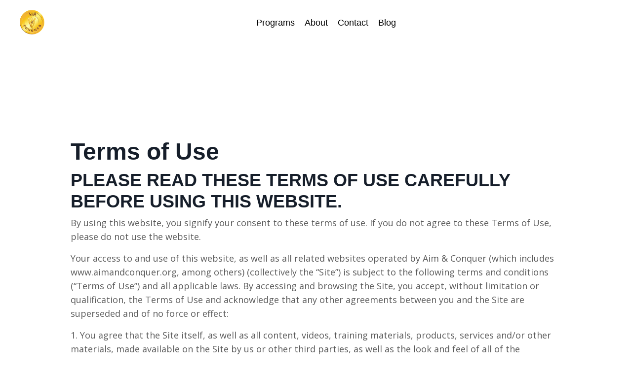

--- FILE ---
content_type: text/html; charset=utf-8
request_url: https://www.aimandconquer.org/terms
body_size: 11509
content:
<!doctype html>
<html lang="en">
  <head>
    
              <meta name="csrf-param" content="authenticity_token">
              <meta name="csrf-token" content="GNRe68mVperNPb8RqY4L4PmaBKrzoZM2VS5ty4IK1ncVwPRrRPHEbJ6b+ughYnO9SRmchpaB2UEx+Zwnf9TNJQ==">
            
    <title>
      
        Terms
      
    </title>
    <meta charset="utf-8" />
    <meta http-equiv="x-ua-compatible" content="ie=edge, chrome=1">
    <meta name="viewport" content="width=device-width, initial-scale=1, shrink-to-fit=no">
    
      <meta name="description" content="Terms | Aim &amp; Conquer" />
    
    <meta property="og:type" content="website">
<meta property="og:url" content="https://www.aimandconquer.org/terms">
<meta name="twitter:card" content="summary_large_image">

<meta property="og:title" content="Terms">
<meta name="twitter:title" content="Terms">


<meta property="og:description" content="Terms | Aim &amp; Conquer">
<meta name="twitter:description" content="Terms | Aim &amp; Conquer">


<meta property="og:image" content="https://kajabi-storefronts-production.kajabi-cdn.com/kajabi-storefronts-production/file-uploads/sites/2147577630/images/532f12-f7c7-64-e222-8ae5f2dce1e3_1bdceb29-3b1b-47b7-9602-9a5b46abd234.png">
<meta name="twitter:image" content="https://kajabi-storefronts-production.kajabi-cdn.com/kajabi-storefronts-production/file-uploads/sites/2147577630/images/532f12-f7c7-64-e222-8ae5f2dce1e3_1bdceb29-3b1b-47b7-9602-9a5b46abd234.png">

    
      <link href="https://kajabi-storefronts-production.kajabi-cdn.com/kajabi-storefronts-production/file-uploads/sites/2147577630/images/f18ce22-c3fd-8bdd-e024-e855f643342a_LOGO_Aim_Conquer.png?v=2" rel="shortcut icon" />
    
    <link rel="canonical" href="https://www.aimandconquer.org/terms" />

    <!-- Google Fonts ====================================================== -->
    <link rel="preconnect" href="https://fonts.gstatic.com" crossorigin>
    <link rel="stylesheet" media="print" onload="this.onload=null;this.removeAttribute(&#39;media&#39;);" type="text/css" href="//fonts.googleapis.com/css?family=Open+Sans:400,700,400italic,700italic|Fira+Sans:400,700,400italic,700italic&amp;display=swap" />

    <!-- Kajabi CSS ======================================================== -->
    <link rel="stylesheet" media="print" onload="this.onload=null;this.removeAttribute(&#39;media&#39;);" type="text/css" href="https://kajabi-app-assets.kajabi-cdn.com/assets/core-0d125629e028a5a14579c81397830a1acd5cf5a9f3ec2d0de19efb9b0795fb03.css" />

    

    <!-- Font Awesome Icons -->
    <link rel="stylesheet" media="print" onload="this.onload=null;this.removeAttribute(&#39;media&#39;);" type="text/css" crossorigin="anonymous" href="https://use.fontawesome.com/releases/v5.15.2/css/all.css" />

    <link rel="stylesheet" media="screen" href="https://kajabi-storefronts-production.kajabi-cdn.com/kajabi-storefronts-production/themes/2151961481/assets/styles.css?1724308233753802" />

    <!-- Customer CSS ====================================================== -->
    <!-- If you're using custom css that affects the first render of the page, replace async_style_link below with styesheet_tag -->
    <link rel="stylesheet" media="print" onload="this.onload=null;this.removeAttribute(&#39;media&#39;);" type="text/css" href="https://kajabi-storefronts-production.kajabi-cdn.com/kajabi-storefronts-production/themes/2151961481/assets/overrides.css?1724308233753802" />
    <style>
  /* Custom CSS Added Via Theme Settings */
  @font-face
  {
  font-family: 'Font Name';
  src: url('https://noshirwan-marzbani.mykajabi.com/resource_redirect/downloads/file-uploads/sites/2147577630/themes/2157923301/downloads/8f0fc2-5fbe-da-182-a67184c07fe1_MarkoOne.ttf') format('truetype');
  }
  h1
  {
  font-family: 'Font Name', sans-serif;
  }

</style>

    <!-- Kajabi Editor Only CSS ============================================ -->
    

    <!-- Header hook ======================================================= -->
    <script type="text/javascript">
  var Kajabi = Kajabi || {};
</script>
<script type="text/javascript">
  Kajabi.currentSiteUser = {
    "id" : "-1",
    "type" : "Guest",
    "contactId" : "",
  };
</script>
<script type="text/javascript">
  Kajabi.theme = {
    activeThemeName: "Streamlined Home",
    previewThemeId: null,
    editor: false
  };
</script>
<meta name="turbo-prefetch" content="false">
<meta name="google-site-verification" content="C3437rFS_WRqQ_fh-O6MTuywXfYtHgufH6zesaebKZo" />

<!-- Google Tag Manager -->
<script>(function(w,d,s,l,i){w[l]=w[l]||[];w[l].push({'gtm.start':
new Date().getTime(),event:'gtm.js'});var f=d.getElementsByTagName(s)[0],
j=d.createElement(s),dl=l!='dataLayer'?'&l='+l:'';j.async=true;j.src=
'https://www.googletagmanager.com/gtm.js?id='+i+dl;f.parentNode.insertBefore(j,f);
})(window,document,'script','dataLayer','GTM-KGWKDR3F');</script>
<!-- End Google Tag Manager -->

<!-- Google tag (gtag.js) -->
<script async src="https://www.googletagmanager.com/gtag/js?id=G-02LHNV8L41"></script>
<script>
  window.dataLayer = window.dataLayer || [];
  function gtag(){dataLayer.push(arguments);}
  gtag('js', new Date());

  gtag('config', 'G-02LHNV8L41');
</script>

<style>
@font-face
  {
  font-family: 'MarkoOne';
  src: url('https://noshirwan-marzbani.mykajabi.com/resource_redirect/downloads/file-uploads/sites/2147577630/themes/2157923301/downloads/8f0fc2-5fbe-da-182-a67184c07fe1_MarkoOne.ttf') format('truetype');
  }
  h1, h2, h3, h4, h5, h6
  {
  font-family: 'MarkoOne', sans-serif;
  }
.link-list__link  {
  font-family: 'MarkoOne', sans-serif;
  }
.dropdown__trigger  {
  font-family: 'MarkoOne', sans-serif;
  }

</style><style type="text/css">
  #editor-overlay {
    display: none;
    border-color: #2E91FC;
    position: absolute;
    background-color: rgba(46,145,252,0.05);
    border-style: dashed;
    border-width: 3px;
    border-radius: 3px;
    pointer-events: none;
    cursor: pointer;
    z-index: 10000000000;
  }
  .editor-overlay-button {
    color: white;
    background: #2E91FC;
    border-radius: 2px;
    font-size: 13px;
    margin-inline-start: -24px;
    margin-block-start: -12px;
    padding-block: 3px;
    padding-inline: 10px;
    text-transform:uppercase;
    font-weight:bold;
    letter-spacing:1.5px;

    left: 50%;
    top: 50%;
    position: absolute;
  }
</style>
<script src="https://kajabi-app-assets.kajabi-cdn.com/vite/assets/track_analytics-999259ad.js" crossorigin="anonymous" type="module"></script><link rel="modulepreload" href="https://kajabi-app-assets.kajabi-cdn.com/vite/assets/stimulus-576c66eb.js" as="script" crossorigin="anonymous">
<link rel="modulepreload" href="https://kajabi-app-assets.kajabi-cdn.com/vite/assets/track_product_analytics-9c66ca0a.js" as="script" crossorigin="anonymous">
<link rel="modulepreload" href="https://kajabi-app-assets.kajabi-cdn.com/vite/assets/stimulus-e54d982b.js" as="script" crossorigin="anonymous">
<link rel="modulepreload" href="https://kajabi-app-assets.kajabi-cdn.com/vite/assets/trackProductAnalytics-3d5f89d8.js" as="script" crossorigin="anonymous">      <script type="text/javascript">
        if (typeof (window.rudderanalytics) === "undefined") {
          !function(){"use strict";window.RudderSnippetVersion="3.0.3";var sdkBaseUrl="https://cdn.rudderlabs.com/v3"
          ;var sdkName="rsa.min.js";var asyncScript=true;window.rudderAnalyticsBuildType="legacy",window.rudderanalytics=[]
          ;var e=["setDefaultInstanceKey","load","ready","page","track","identify","alias","group","reset","setAnonymousId","startSession","endSession","consent"]
          ;for(var n=0;n<e.length;n++){var t=e[n];window.rudderanalytics[t]=function(e){return function(){
          window.rudderanalytics.push([e].concat(Array.prototype.slice.call(arguments)))}}(t)}try{
          new Function('return import("")'),window.rudderAnalyticsBuildType="modern"}catch(a){}
          if(window.rudderAnalyticsMount=function(){
          "undefined"==typeof globalThis&&(Object.defineProperty(Object.prototype,"__globalThis_magic__",{get:function get(){
          return this},configurable:true}),__globalThis_magic__.globalThis=__globalThis_magic__,
          delete Object.prototype.__globalThis_magic__);var e=document.createElement("script")
          ;e.src="".concat(sdkBaseUrl,"/").concat(window.rudderAnalyticsBuildType,"/").concat(sdkName),e.async=asyncScript,
          document.head?document.head.appendChild(e):document.body.appendChild(e)
          },"undefined"==typeof Promise||"undefined"==typeof globalThis){var d=document.createElement("script")
          ;d.src="https://polyfill-fastly.io/v3/polyfill.min.js?version=3.111.0&features=Symbol%2CPromise&callback=rudderAnalyticsMount",
          d.async=asyncScript,document.head?document.head.appendChild(d):document.body.appendChild(d)}else{
          window.rudderAnalyticsMount()}window.rudderanalytics.load("2apYBMHHHWpiGqicceKmzPebApa","https://kajabiaarnyhwq.dataplane.rudderstack.com",{})}();
        }
      </script>
      <script type="text/javascript">
        if (typeof (window.rudderanalytics) !== "undefined") {
          rudderanalytics.page({"account_id":"2693","site_id":"2147577630"});
        }
      </script>
      <script type="text/javascript">
        if (typeof (window.rudderanalytics) !== "undefined") {
          (function () {
            function AnalyticsClickHandler (event) {
              const targetEl = event.target.closest('a') || event.target.closest('button');
              if (targetEl) {
                rudderanalytics.track('Site Link Clicked', Object.assign(
                  {"account_id":"2693","site_id":"2147577630"},
                  {
                    link_text: targetEl.textContent.trim(),
                    link_href: targetEl.href,
                    tag_name: targetEl.tagName,
                  }
                ));
              }
            };
            document.addEventListener('click', AnalyticsClickHandler);
          })();
        }
      </script>
<meta name='site_locale' content='en'><style type="text/css">
  body main {
    direction: ltr;
  }
  .slick-list {
    direction: ltr;
  }
</style>
<style type="text/css">
  /* Font Awesome 4 */
  .fa.fa-twitter{
    font-family:sans-serif;
  }
  .fa.fa-twitter::before{
    content:"𝕏";
    font-size:1.2em;
  }

  /* Font Awesome 5 */
  .fab.fa-twitter{
    font-family:sans-serif;
  }
  .fab.fa-twitter::before{
    content:"𝕏";
    font-size:1.2em;
  }
</style>
<link rel="stylesheet" href="https://cdn.jsdelivr.net/npm/@kajabi-ui/styles@1.0.4/dist/kajabi_products/kajabi_products.css" />
<script type="module" src="https://cdn.jsdelivr.net/npm/@pine-ds/core@3.14.0/dist/pine-core/pine-core.esm.js"></script>
<script nomodule src="https://cdn.jsdelivr.net/npm/@pine-ds/core@3.14.0/dist/pine-core/index.esm.js"></script>


  </head>
  <style>
  

  
    
  
</style>
  <body id="encore-theme" class="background-unrecognized">
    

    <div id="section-header" data-section-id="header">

<style>
  /* Default Header Styles */
  .header {
    
      background-color: #FFFFFF;
    
    font-size: 18px;
  }
  .header a,
  .header a.link-list__link,
  .header a.link-list__link:hover,
  .header a.social-icons__icon,
  .header .user__login a,
  .header .dropdown__item a,
  .header .dropdown__trigger:hover {
    color: #000000;
  }
  .header .dropdown__trigger {
    color: #000000 !important;
  }
  /* Mobile Header Styles */
  @media (max-width: 767px) {
    .header {
      
      font-size: 16px;
    }
    
    .header .hamburger__slices .hamburger__slice {
      
        background-color: #000000;
      
    }
    
      .header a.link-list__link, .dropdown__item a, .header__content--mobile {
        text-align: left;
      }
    
    .header--overlay .header__content--mobile  {
      padding-bottom: 20px;
    }
  }
  /* Sticky Styles */
  
    .header.header--fixed {
      background-color: ;
      
      
        background-color: ;
      
    }
    
    
    .header.header--fixed .hamburger__slice {
      
        background-color: ;
      
    }
  
</style>

<div class="hidden">
  
    
  
    
  
    
  
  
  
  
</div>

<header class="header header--static sticky   header--close-on-scroll" kjb-settings-id="sections_header_settings_background_color">
  <div class="hello-bars">
    
      
    
      
    
      
    
  </div>
  
    <div class="header__wrap">
      <div class="header__content header__content--desktop background-unrecognized">
        <div class="container header__container media justify-content-left">
          
            
                <style>
@media (min-width: 768px) {
  #block-1555988494486 {
    text-align: left;
  }
} 
</style>

<div id="block-1555988494486" class="header__block header__block--logo header__block--show header__switch-content " kjb-settings-id="sections_header_blocks_1555988494486_settings_stretch">
  

<style>
  #block-1555988494486 {
    line-height: 1;
  }
  #block-1555988494486 .logo__image {
    display: block;
    width: 50px;
  }
  #block-1555988494486 .logo__text {
    color: ;
  }
</style>

<a class="logo" href="/">
  
    
      <img loading="auto" class="logo__image" alt="Header Logo" kjb-settings-id="sections_header_blocks_1555988494486_settings_logo" src="https://kajabi-storefronts-production.kajabi-cdn.com/kajabi-storefronts-production/file-uploads/sites/2147577630/images/a1557d-6db5-f558-3e01-c74255a83705_LOGO_Aim_Conquer.png" />
    
  
</a>
</div>
              
          
            
                <style>
@media (min-width: 768px) {
  #block-1555988491313 {
    text-align: center;
  }
} 
</style>

<div id="block-1555988491313" class="header__block header__switch-content header__block--menu stretch" kjb-settings-id="sections_header_blocks_1555988491313_settings_stretch">
  <div class="link-list justify-content-center" kjb-settings-id="sections_header_blocks_1555988491313_settings_menu">
  
    <a class="link-list__link" href="https://www.aimandconquer.org/programs" >Programs</a>
  
    <a class="link-list__link" href="https://www.aimandconquer.org/about" >About</a>
  
    <a class="link-list__link" href="https://www.aimandconquer.org/contact" >Contact</a>
  
    <a class="link-list__link" href="https://www.aimandconquer.org/blog" >Blog</a>
  
</div>
</div>
              
          
            
                <style>
@media (min-width: 768px) {
  #block-1602256221872 {
    text-align: right;
  }
} 
</style>

<div id="block-1602256221872" class="header__block header__switch-content header__block--menu " kjb-settings-id="sections_header_blocks_1602256221872_settings_stretch">
  <div class="link-list justify-content-right" kjb-settings-id="sections_header_blocks_1602256221872_settings_menu">
  
</div>
</div>
              
          
          
            <div class="hamburger hidden--desktop" kjb-settings-id="sections_header_settings_hamburger_color">
              <div class="hamburger__slices">
                <div class="hamburger__slice hamburger--slice-1"></div>
                <div class="hamburger__slice hamburger--slice-2"></div>
                <div class="hamburger__slice hamburger--slice-3"></div>
                <div class="hamburger__slice hamburger--slice-4"></div>
              </div>
            </div>
          
        </div>
      </div>
      <div class="header__content header__content--mobile">
        <div class="header__switch-content header__spacer"></div>
      </div>
    </div>
  
</header>

</div>
    <main>
      <div data-dynamic-sections=terms><div id="section-1720377667210" data-section-id="1720377667210"><style>
  
  #section-1720377667210 .section__overlay {
    position: absolute;
    width: 100%;
    height: 100%;
    left: 0;
    top: 0;
    background-color: ;
  }
  #section-1720377667210 .sizer {
    padding-top: 40px;
    padding-bottom: 40px;
  }
  #section-1720377667210 .container {
    max-width: calc(1260px + 10px + 10px);
    padding-right: 10px;
    padding-left: 10px;
    
  }
  #section-1720377667210 .row {
    
  }
  #section-1720377667210 .container--full {
    width: 100%;
    max-width: calc(100% + 10px + 10px);
  }
  @media (min-width: 768px) {
    
    #section-1720377667210 .sizer {
      padding-top: 100px;
      padding-bottom: 100px;
    }
    #section-1720377667210 .container {
      max-width: calc(1260px + 40px + 40px);
      padding-right: 40px;
      padding-left: 40px;
    }
    #section-1720377667210 .container--full {
      max-width: calc(100% + 40px + 40px);
    }
  }
  
  
</style>

<section kjb-settings-id="sections_1720377667210_settings_background_color"
  class="section
  
  
   "
  data-reveal-event=""
  data-reveal-offset=""
  data-reveal-units="seconds">
  <div class="sizer ">
    
    <div class="section__overlay"></div>
    <div class="container ">
      <div class="row align-items-center justify-content-center">
        
          




<style>
  /* flush setting */
  
  
  /* margin settings */
  #block-1720377667210_0, [data-slick-id="1720377667210_0"] {
    margin-top: 0px;
    margin-right: 0px;
    margin-bottom: 0px;
    margin-left: 0px;
  }
  #block-1720377667210_0 .block, [data-slick-id="1720377667210_0"] .block {
    /* border settings */
    border: 4px  black;
    border-radius: 4px;
    

    /* background color */
    
      background-color: ;
    
    /* default padding for mobile */
    
      padding: 20px;
    
    
      padding: 20px;
    
    
      
        padding: 20px;
      
    
    /* mobile padding overrides */
    
    
      padding-top: 0px;
    
    
      padding-right: 0px;
    
    
      padding-bottom: 0px;
    
    
      padding-left: 0px;
    
  }

  @media (min-width: 768px) {
    /* desktop margin settings */
    #block-1720377667210_0, [data-slick-id="1720377667210_0"] {
      margin-top: 0px;
      margin-right: 0px;
      margin-bottom: 0px;
      margin-left: 0px;
    }
    #block-1720377667210_0 .block, [data-slick-id="1720377667210_0"] .block {
      /* default padding for desktop  */
      
        padding: 30px;
      
      
        
          padding: 30px;
        
      
      /* desktop padding overrides */
      
      
        padding-top: 0px;
      
      
        padding-right: 0px;
      
      
        padding-bottom: 0px;
      
      
        padding-left: 0px;
      
    }
  }
  /* mobile text align */
  @media (max-width: 767px) {
    #block-1720377667210_0, [data-slick-id="1720377667210_0"] {
      text-align: left;
    }
  }
</style>


<div
  id="block-1720377667210_0"
  class="
  block-type--text
  text-left
  col-10
  
  
  
    
  
  
  "
  
  data-reveal-event=""
  data-reveal-offset=""
  data-reveal-units="seconds"
  
    kjb-settings-id="sections_1720377667210_blocks_1720377667210_0_settings_width"
    >
  <div class="block
    box-shadow-
    "
    
      data-aos="none"
      data-aos-delay="0"
      data-aos-duration="0"
    
    >
    
    <style>
  
  #block-1577982541036_0 .btn {
    margin-top: 1rem;
  }
</style>

<div class="post-header post-header-classic is-cat-link-line-before"> </div>
<div class="entry-content">
<p class="selectionShareable"> </p>
<h1 class="has-text-align-center">Terms of Use</h1>
<h2>PLEASE READ THESE TERMS OF USE CAREFULLY BEFORE USING THIS WEBSITE.</h2>
<p class="selectionShareable">By using this website, you signify your consent to these terms of use. If you do not agree to these Terms of Use, please do not use the website.</p>
<p class="selectionShareable">Your access to and use of this website, as well as all related websites operated by Aim &amp; Conquer (which includes www.aimandconquer.org, among others) (collectively the “Site”) is subject to the following terms and conditions (“Terms of Use”) and all applicable laws. By accessing and browsing the Site, you accept, without limitation or qualification, the Terms of Use and acknowledge that any other agreements between you and the Site are superseded and of no force or effect:</p>
<p class="selectionShareable">1. You agree that the Site itself, as well as all content, videos, training materials, products, services and/or other materials, made available on the Site by us or other third parties, as well as the look and feel of all of the foregoing, (collectively referred to as the “Content”) are maintained for your personal use and information by Aim &amp; Conquer, (the “Company”) and are the property of the Company and/or its third party providers. You agree that such Company Content shall include all proprietary videos, HTML/CSS, Javascript, graphics, voice, and sound recordings, artwork, photos, documents, and text as well as all other materials included in the Site, excluding only the materials you provide. Subject to your compliance with these Terms of Use, the Company hereby grants you a limited license, which is non-exclusive, non-transferable, and non-sublicensable, to access, view, and use the Site solely for your personal purposes. No Company Content may be copied, reproduced, republished, uploaded, posted, transmitted, distributed, used for public or commercial purposes, or downloaded in any way unless written permission is expressly granted by the Company. Modification of the Content or use of the Content for any other purpose is a violation of the copyright and other proprietary rights of the Company, as well as other authors who created the materials, and may be subject to monetary damages and penalties. You may not distribute, modify, transmit or use the content of the Site or any Content, including any and all software, tools, graphics and/or sound files, for public or commercial purposes without the express written permission of the Company.</p>
<p class="selectionShareable">2. All Content, such as text, data, graphics files, videos and sound files, and other materials contained in the Site, are copyrighted unless otherwise noted and are the property of the Company and/or a supplier to the Company. No such materials may be used except as provided in these Terms of Use.</p>
<p class="selectionShareable">3. All trade names, trademarks, and images and biographical information of people used in the Company Content and contained in the Site, including without limitation the name and trademark “<br />are either the property of, or used with permission by, the Company. The use of Content by you is strictly prohibited unless specifically permitted by these Terms of Use. Any unauthorized use of Content may violate the copyright, trademark, and other proprietary rights of the Company and/or third parties, as well as the laws of privacy and publicity, and other regulations and statutes. Nothing contained in this Agreement or in the Site shall be construed as granting, by implication or otherwise, any license or right to use any Trademark or other proprietary information without the express written consent of the Company or third party owner. The Company respects the copyright, trademark and all other intellectual property rights of others. The Company has the right, but has no obligation, to remove content and accounts containing materials that it deems, in its sole discretion, to be unlawful, offensive, threatening, libelous, defamatory, pornographic, obscene or otherwise objectionable or violates any party’s intellectual property or these Terms of Use. If you believe that your intellectual property rights are being violated and/or that any work belonging to you has been reproduced on the Site or in any Content in any way, you may notify Company at <a href="/cdn-cgi/l/email-protection" class="__cf_email__" data-cfemail="deb1abaaacbbbfbdb69ebfb7b3bfb0babdb1b0afabbbacf0b1acb9">[email&#160;protected]</a>. Please provide your name and contact information, the nature of your work and how it is being violated, all relevant copyright and/or trademark registration information, the location/URL of the violation, and any other information you believe is relevant.</p>
<p class="selectionShareable">4. While the Company uses reasonable efforts to include accurate and up-to-date information in the Site, the Company makes no warranties or representations as to its accuracy. The Company assumes no liability or responsibility for any errors or omissions in the content of the Site.</p>
<p class="selectionShareable">5. When you register with the Company and/or this Site, you expressly consent to receive any notices, announcements, agreements, disclosures, reports, documents, communications concerning new products or services, or other records or correspondence from the Company. You consent to receive notices electronically by way of transmitting the notice to you by email.</p>
<p class="selectionShareable">6. If you send comments or suggestions about the Site to the Company, including, but not limited to, notes, text, drawings, images, designs or computer programs, such submissions shall become, and shall remain, the sole property of the Company. No submission shall be subject to any obligation of confidence on the part of the Company. The Company shall exclusively own all rights to (including intellectual property rights thereto), and shall be entitled to unrestricted use, publication, and dissemination as to all such submissions for any purpose, commercial or otherwise without any acknowledgment or compensation to you.</p>
<p class="selectionShareable">7. The Company shall use commercially reasonable efforts to restrict unauthorized access to our data and files. However no system whether or not password protected can be entirely impenetrable. You acknowledge that it may be possible for an unauthorized third party to access, view, copy, modify, or distribute the data and files you store using the Site. Use of the Site is completely at your own risk.</p>
<p class="selectionShareable">8. The Company will not intentionally disclose any personally identifying information about you to third parties, except where the Company, in good faith, believes such disclosure is necessary to comply with the law or enforce these Terms of Use. By using the Site, you signify your acceptance of the Company’s Privacy Policy. If you do not agree with this Privacy Policy, in whole or part, please do not use this Site.</p>
<p class="selectionShareable">9. NEITHER THE COMPANY NOR ANY OTHER PARTY INVOLVED IN CREATING, PRODUCING, OR MAINTAINING THE SITE AND/OR ANY CONTENT ON THE SITE SHALL BE LIABLE UNDER ANY CIRCUMSTANCES FOR ANY DIRECT, INCIDENTAL, CONSEQUENTIAL, INDIRECT, OR PUNITIVE DAMAGES ARISING OUT OF YOUR ACCESS TO OR USE OF THE SITE. WITHOUT LIMITING THE FOREGOING, ALL CONTENT ON THE SITE IS PROVIDED “AS IS” WITHOUT WARRANTY OF ANY KIND, EITHER EXPRESSED OR IMPLIED, INCLUDING, BUT NOT LIMITED TO, THE IMPLIED WARRANTIES OF MERCHANTABILITY OR FITNESS FOR A PARTICULAR PURPOSE. THE COMPANY DOES NOT WARRANT OR MAKE ANY REPRESENTATIONS REGARDING THE USE OF THE MATERIALS IN THE SITE, THE RESULTS OF THE USE OF SUCH MATERIALS, THE SUITABILITY OF SUCH MATERIALS FOR ANY USER’S NEEDS OR THE LIKELIHOOD THAT THEIR USE WILL MEET ANY USER’S EXPECTATIONS, OR THEIR CORRECTNESS, ACCURACY, RELIABILITY, OR CORRECTION. THE COMPANY LIKEWISE DOES NOT WARRANT OR MAKE ANY REPRESENTATIONS OR GUARANTEES THAT YOU WILL EARN ANY MONEY USING THE SITE OR THE COMPANY’S TECHNOLOGY OR SERVICES. YOU ACCEPT ALL RESPONSIBILITY FOR EVALUATING YOUR OWN EARNING POTENTIAL AS WELL AS EXECUTING YOUR OWN BUSINESS AND SERVICES. YOUR EARNING POTENTIAL IS ENTIRELY DEPENDENT ON YOUR OWN PRODUCTS, IDEAS, TECHNIQUES; YOUR EXECUTION OF YOUR BUSINESS PLAN; THE TIME YOU DEVOTE TO THE PROGRAM, IDEAS AND TECHNIQUES OFFERED AND UTILIZED; AS WELL AS YOUR FINANCES, YOUR KNOWLEDGE AND YOUR SKILL. SINCE THESE FACTORS DIFFER AMONG ALL INDIVIDUALS, THE COMPANY CANNOT AND DOES NOT WARRANT OR MAKE ANY REPRESENTATIONS OR GUARANTEES REGARDING YOUR SUCCESS OR INCOME LEVEL. THE COMPANY DOES NOT WARRANT THAT USE OF THE MATERIALS WILL BE UNINTERRUPTED OR ERROR FREE, THAT DEFECTS WILL BE CORRECTED, OR THAT THIS SITE, THE CONTENT, AND/OR THE MATERIALS AVAILABLE ON THIS SITE ARE FREE FROM BUGS OR VIRUSES OR OTHER HARMFUL COMPONENTS. YOU ASSUME ALL RESPONSIBILITY FOR THE COST OF ALL NECESSARY REPAIRS OR CORRECTIONS. THE COMPANY SHALL NOT BE RESPONSIBLE FOR ANY PERFORMANCE OR SERVICE PROBLEMS CAUSED BY ANY THIRD PARTY WEBSITE OR THIRD PARTY SERVICE PROVIDER. ANY SUCH PROBLEM SHALL BE GOVERNED SOLELY BY THE AGREEMENT BETWEEN YOU AND THAT PROVIDER. Please note that the applicable jurisdiction may not allow the exclusion of implied warranties. Some of the above exclusions may thus not apply to you.</p>
<p class="selectionShareable">10. THE COMPANY SHALL NOT BE RESPONSIBLE FOR ANY PERFORMANCE OR SERVICE PROBLEMS CAUSED BY ANY THIRD PARTY WEBSITE OR THIRD PARTY SERVICE PROVIDER (including, for example, your web service provider service, Stripe payment services, your software and/or any updates or upgrades to that software). ANY SUCH PROBLEM SHALL BE GOVERNED SOLELY BY THE AGREEMENT BETWEEN YOU AND THAT PROVIDER. THE COMPANY RESERVES THE RIGHT TO DETERMINE, IN ITS SOLE DISCRETION, WHETHER THE COMPANY IS RESPONSIBLE FOR ANY SUCH MALFUNCTION OR DISRUPTION. THE COMPANY ALSO RESERVES THE RIGHT TO LIMIT YOUR USE OF THE SITE AND/OR THE CONTENT OR TO TERMINATE YOUR ACCOUNT SHOULD THE COMPANY DETERMINE THAT YOU HAVE VIOLATED THESE TERMS OF USE, OR THAT YOU HAVE VIOLATED ANY OTHER RULES OR CONDITIONS OF THE COMPANY. THE COMPANY RESERVES THE RIGHT TO REFUSE ACCESS TO THE SITE AND/OR THE COMPANY’S CONTENT, PRODUCTS AND/OR SERVICES TO ANYONE IN ITS SOLE DISCRETION. THE COMPANY RESERVES THE RIGHT TO DETERMINE, IN ITS SOLE DISCRETION, WHETHER THE COMPANY IS RESPONSIBLE FOR ANY SUCH MALFUNCTION OR DISRUPTION. THE COMPANY MAY, IN ITS SOLE DISCRETION, REFUND THE INITIAL FEE CHARGED FOR ANY USE OF THE SITE AND/OR ANY CONTENT OR A PRO-RATA PORTION THEREOF CONSISTENT WITH THE COMPANY’S REFUND POLICY. THE COMPANY SHALL REFUSE ANY REFUND THIRTY (30) DAYS AFTER YOUR PAYMENT FOR USE OF THE SITE AND/OR ANY CONTENT, EITHER PURSUANT TO THE COMPANY’S CUSTOMER LICENSE AGREEMENT OR OTHERWISE, REGARDLESS OF THE REASON FOR DISRUPTION.</p>
<p class="selectionShareable">11. IN NO EVENT SHALL THE COMPANY BE LIABLE FOR ANY SPECIAL, INCIDENTAL, INDIRECT, PUNITIVE, RELIANCE OR CONSEQUENTIAL DAMAGES, WHETHER FORESEEABLE OR NOT, INCLUDING, BUT NOT LIMITED TO, DAMAGE OR LOSS OF PROPERTY, EQUIPMENT, INFORMATION OR DATA, LOSS OF PROFITS, REVENUE OR GOODWILL, COST OF CAPITAL, COST OF REPLACEMENT SERVICES, OR CLAIMS FOR SERVICE INTERRUPTIONS OR TRANSMISSION PROBLEMS, OCCASIONED BY ANY DEFECT IN THE SITE, THE CONTENT, AND/OR RELATED MATERIALS, THE INABILITY TO USE SERVICES PROVIDED HEREUNDER OR ANY OTHER CAUSE WHATSOEVER WITH RESPECT THERETO, REGARDLESS OF THEORY OF LIABILITY. THIS LIMITATION WILL APPLY EVEN IF THE COMPANY HAS BEEN ADVISED OR IS AWARE OF THE POSSIBILITY OF SUCH DAMAGES.</p>
<p class="selectionShareable">12. You agree to indemnify and hold the Company and each of its directors, officers employees, and agents, harmless from any and all liabilities, claims, damages and expenses, including reasonable attorney’s fees, arising out of or relating to (i) your breach of this Agreement, (ii) any violation by you of law or the rights of any third party, (iii) any materials, information, works and/or other content of whatever nature or media that you post or share on or through the Site, (iv) your use of the Site or any services that the Company may provide via the Site, and (v) your conduct in connection with the Site or the services or with other users of the Site or the services. The Company reserves the right to assume the exclusive defense of any claim for which we are entitled to indemnification under this Section. In such event, you shall provide the Company with such cooperation as is reasonably requested by the Company.</p>
<p class="selectionShareable">13. The provisions of these Terms of Use are for the benefit of the Company, its subsidiaries, affiliates and its third party content providers and licensors, and each shall have the right to assert and enforce such provisions directly or on its own behalf.</p>
<p class="selectionShareable">14. This agreement shall be governed by and construed in accordance with the laws of the State of California, without giving effect to any principles of conflicts of law. You further submit to the exclusive jurisdiction of the state and federal courts sitting in Orange County, California. If any provision of this agreement shall be unlawful, void, or for any reason unenforceable, then that provision shall be deemed severable from this agreement and shall not affect the validity and enforceability of any remaining provisions.</p>
<p class="selectionShareable">15. These Terms of Use may be revised from time to time by updating this posting. You are bound by any such revisions and should therefore periodically visit this page to review the then current Terms of Use to which you are bound.</p>
<p class="selectionShareable">Last Updated: July 2024</p>
</div>

  </div>
</div>

        
      </div>
    </div>
  </div>
</section>
</div></div>
    </main>
    <div id="section-footer" data-section-id="footer">
  <style>
    #section-footer {
      -webkit-box-flex: 1;
      -ms-flex-positive: 1;
      flex-grow: 1;
      display: -webkit-box;
      display: -ms-flexbox;
      display: flex;
    }
    .footer {
      -webkit-box-flex: 1;
      -ms-flex-positive: 1;
      flex-grow: 1;
    }
  </style>

<style>
  .footer {
    background-color: #161E2A;
  }
  .footer, .footer__block {
    font-size: 16px;
    color: ;
  }
  .footer .logo__text {
    color: ;
  }
  .footer .link-list__links {
    width: 100%;
  }
  .footer a.link-list__link {
    color: ;
  }
  .footer .link-list__link:hover {
    color: ;
  }
  .copyright {
    color: ;
  }
  @media (min-width: 768px) {
    .footer, .footer__block {
      font-size: 18px;
    }
  }
  .powered-by a {
    color:  !important;
  }
  
</style>

<footer class="footer   background-dark  " kjb-settings-id="sections_footer_settings_background_color">
  <div class="footer__content">
    <div class="container footer__container media">
      
        
            <div id="block-1555988519593" class="footer__block ">
  

<style>
  #block-1555988519593 {
    line-height: 1;
  }
  #block-1555988519593 .logo__image {
    display: block;
    width: 50px;
  }
  #block-1555988519593 .logo__text {
    color: ;
  }
</style>

<a class="logo" href="/">
  
    
      <img loading="auto" class="logo__image" alt="Footer Logo" kjb-settings-id="sections_footer_blocks_1555988519593_settings_logo" src="https://kajabi-storefronts-production.kajabi-cdn.com/kajabi-storefronts-production/file-uploads/sites/2147577630/images/a1557d-6db5-f558-3e01-c74255a83705_LOGO_Aim_Conquer.png" />
    
  
</a>
</div>
          
      
        
            




<style>
  /* flush setting */
  
  
  /* margin settings */
  #block-1602193175296, [data-slick-id="1602193175296"] {
    margin-top: 0px;
    margin-right: 0px;
    margin-bottom: 0px;
    margin-left: 0px;
  }
  #block-1602193175296 .block, [data-slick-id="1602193175296"] .block {
    /* border settings */
    border: 4px  black;
    border-radius: 4px;
    

    /* background color */
    
      background-color: ;
    
    /* default padding for mobile */
    
      padding: 20px;
    
    
      padding: 20px;
    
    
      
        padding: 20px;
      
    
    /* mobile padding overrides */
    
    
      padding-top: 0px;
    
    
      padding-right: 0px;
    
    
      padding-bottom: 0px;
    
    
      padding-left: 0px;
    
  }

  @media (min-width: 768px) {
    /* desktop margin settings */
    #block-1602193175296, [data-slick-id="1602193175296"] {
      margin-top: 0px;
      margin-right: 0px;
      margin-bottom: 0px;
      margin-left: 0px;
    }
    #block-1602193175296 .block, [data-slick-id="1602193175296"] .block {
      /* default padding for desktop  */
      
        padding: 30px;
      
      
        
          padding: 30px;
        
      
      /* desktop padding overrides */
      
      
        padding-top: 0px;
      
      
        padding-right: 0px;
      
      
        padding-bottom: 0px;
      
      
        padding-left: 0px;
      
    }
  }
  /* mobile text align */
  @media (max-width: 767px) {
    #block-1602193175296, [data-slick-id="1602193175296"] {
      text-align: center;
    }
  }
</style>


<div
  id="block-1602193175296"
  class="
  block-type--link_list
  text-center
  col-
  
  
  
  
  "
  
  data-reveal-event=""
  data-reveal-offset=""
  data-reveal-units=""
  
    kjb-settings-id="sections_footer_blocks_1602193175296_settings_width"
    >
  <div class="block
    box-shadow-
    "
    
      data-aos="-"
      data-aos-delay=""
      data-aos-duration=""
    
    >
    
    <style>
  #block-1602193175296 .link-list__title {
    color: ;
  }
  #block-1602193175296 .link-list__link {
    color: ;
  }
</style>



<div class="link-list link-list--row link-list--desktop-center link-list--mobile-center">
  
  <div class="link-list__links" kjb-settings-id="sections_footer_blocks_1602193175296_settings_menu">
    
      <a class="link-list__link" href="https://www.aimandconquer.org/terms" >Terms</a>
    
      <a class="link-list__link" href="https://www.aimandconquer.org/privacy" >Privacy</a>
    
      <a class="link-list__link" href="https://www.aimandconquer.org/disclaimers" >Disclaimer</a>
    
  </div>
</div>
  </div>
</div>

          
      
        
            <div id="block-1555988525205" class="footer__block ">
  <span class="copyright" kjb-settings-id="sections_footer_blocks_1555988525205_settings_copyright" role="presentation">
  &copy; 2026 Aim & Conquer
</span>
</div>
          
      
    </div>
    
  </div>

</footer>

</div>
    <div id="section-exit_pop" data-section-id="exit_pop"><style>
  #exit-pop .modal__content {
    background: ;
  }
  
</style>






</div>
    <div id="section-two_step" data-section-id="two_step"><style>
  #two-step .modal__content {
    background: ;
  }
  
</style>

<div class="modal two-step" id="two-step" kjb-settings-id="sections_two_step_settings_two_step_edit">
  <div class="modal__content background-unrecognized">
    <div class="close-x">
      <div class="close-x__part"></div>
      <div class="close-x__part"></div>
    </div>
    <div class="modal__body row text- align-items-start justify-content-left">
      
         
              




<style>
  /* flush setting */
  
  
  /* margin settings */
  #block-1585757540189, [data-slick-id="1585757540189"] {
    margin-top: 0px;
    margin-right: 0px;
    margin-bottom: 0px;
    margin-left: 0px;
  }
  #block-1585757540189 .block, [data-slick-id="1585757540189"] .block {
    /* border settings */
    border: 4px none black;
    border-radius: 4px;
    

    /* background color */
    
    /* default padding for mobile */
    
    
    
    /* mobile padding overrides */
    
      padding: 0;
    
    
    
    
    
  }

  @media (min-width: 768px) {
    /* desktop margin settings */
    #block-1585757540189, [data-slick-id="1585757540189"] {
      margin-top: 0px;
      margin-right: 0px;
      margin-bottom: 0px;
      margin-left: 0px;
    }
    #block-1585757540189 .block, [data-slick-id="1585757540189"] .block {
      /* default padding for desktop  */
      
      
      /* desktop padding overrides */
      
        padding: 0;
      
      
      
      
      
    }
  }
  /* mobile text align */
  @media (max-width: 767px) {
    #block-1585757540189, [data-slick-id="1585757540189"] {
      text-align: ;
    }
  }
</style>


<div
  id="block-1585757540189"
  class="
  block-type--image
  text-
  col-12
  
  
  
  
  "
  
  data-reveal-event=""
  data-reveal-offset=""
  data-reveal-units=""
  
    kjb-settings-id="sections_two_step_blocks_1585757540189_settings_width"
    >
  <div class="block
    box-shadow-none
    "
    
      data-aos="-"
      data-aos-delay=""
      data-aos-duration=""
    
    >
    
    

<style>
  #block-1585757540189 .block,
  [data-slick-id="1585757540189"] .block {
    display: flex;
    justify-content: flex-start;
  }
  #block-1585757540189 .image,
  [data-slick-id="1585757540189"] .image {
    width: 100%;
    overflow: hidden;
    
    border-radius: 4px;
    
  }
  #block-1585757540189 .image__image,
  [data-slick-id="1585757540189"] .image__image {
    width: 100%;
    
  }
  #block-1585757540189 .image__overlay,
  [data-slick-id="1585757540189"] .image__overlay {
    
      opacity: 0;
    
    background-color: #fff;
    border-radius: 4px;
    
  }
  
  #block-1585757540189 .image__overlay-text,
  [data-slick-id="1585757540189"] .image__overlay-text {
    color:  !important;
  }
  @media (min-width: 768px) {
    #block-1585757540189 .block,
    [data-slick-id="1585757540189"] .block {
        display: flex;
        justify-content: flex-start;
    }
    #block-1585757540189 .image__overlay,
    [data-slick-id="1585757540189"] .image__overlay {
      
        opacity: 0;
      
    }
    #block-1585757540189 .image__overlay:hover {
      opacity: 1;
    }
  }
  
</style>

<div class="image">
  
    
        <img loading="auto" class="image__image" alt="" kjb-settings-id="sections_two_step_blocks_1585757540189_settings_image" src="https://kajabi-storefronts-production.kajabi-cdn.com/kajabi-storefronts-production/themes/2151961481/assets/placeholder.png?1724308233753802" />
    
    
  
</div>
  </div>
</div>

            
      
         
              




<style>
  /* flush setting */
  
  
  /* margin settings */
  #block-1585757543890, [data-slick-id="1585757543890"] {
    margin-top: 0px;
    margin-right: 0px;
    margin-bottom: 0px;
    margin-left: 0px;
  }
  #block-1585757543890 .block, [data-slick-id="1585757543890"] .block {
    /* border settings */
    border: 4px none black;
    border-radius: 4px;
    

    /* background color */
    
    /* default padding for mobile */
    
    
    
    /* mobile padding overrides */
    
    
    
    
    
  }

  @media (min-width: 768px) {
    /* desktop margin settings */
    #block-1585757543890, [data-slick-id="1585757543890"] {
      margin-top: 0px;
      margin-right: 0px;
      margin-bottom: 0px;
      margin-left: 0px;
    }
    #block-1585757543890 .block, [data-slick-id="1585757543890"] .block {
      /* default padding for desktop  */
      
      
      /* desktop padding overrides */
      
      
      
      
      
    }
  }
  /* mobile text align */
  @media (max-width: 767px) {
    #block-1585757543890, [data-slick-id="1585757543890"] {
      text-align: center;
    }
  }
</style>


<div
  id="block-1585757543890"
  class="
  block-type--form
  text-center
  col-12
  
  
  
  
  "
  
  data-reveal-event=""
  data-reveal-offset=""
  data-reveal-units=""
  
    kjb-settings-id="sections_two_step_blocks_1585757543890_settings_width"
    >
  <div class="block
    box-shadow-none
    "
    
      data-aos="-"
      data-aos-delay=""
      data-aos-duration=""
    
    >
    
    








<style>
  #block-1585757543890 .form-btn {
    border-color: #0072EF;
    border-radius: 4px;
    background: #0072EF;
    color: #ffffff;
  }
  #block-1585757543890 .btn--outline {
    color: #0072EF;
    background: transparent;
  }
  #block-1585757543890 .disclaimer-text {
    font-size: 16px;
    margin-top: 1.25rem;
    margin-bottom: 0;
    color: #888;
  }
</style>



<div class="form">
  <div kjb-settings-id="sections_two_step_blocks_1585757543890_settings_text"><h4>Join Our Free Trial</h4>
<p>Get started today before this once in a lifetime opportunity expires.</p></div>
  
    
  
</div>
  </div>
</div>

          
      
    </div>
  </div>
</div>



</div>
    <!-- Javascripts ======================================================= -->
<script data-cfasync="false" src="/cdn-cgi/scripts/5c5dd728/cloudflare-static/email-decode.min.js"></script><script src="https://kajabi-app-assets.kajabi-cdn.com/assets/encore_core-9ce78559ea26ee857d48a83ffa8868fa1d6e0743c6da46efe11250e7119cfb8d.js"></script>
<script src="https://kajabi-storefronts-production.kajabi-cdn.com/kajabi-storefronts-production/themes/2151961481/assets/scripts.js?1724308233753802"></script>



<!-- Customer JS ======================================================= -->
<script>
  /* Custom JS Added Via Theme Settings */
  /* Javascript code goes here */
</script>
  </body>
</html>